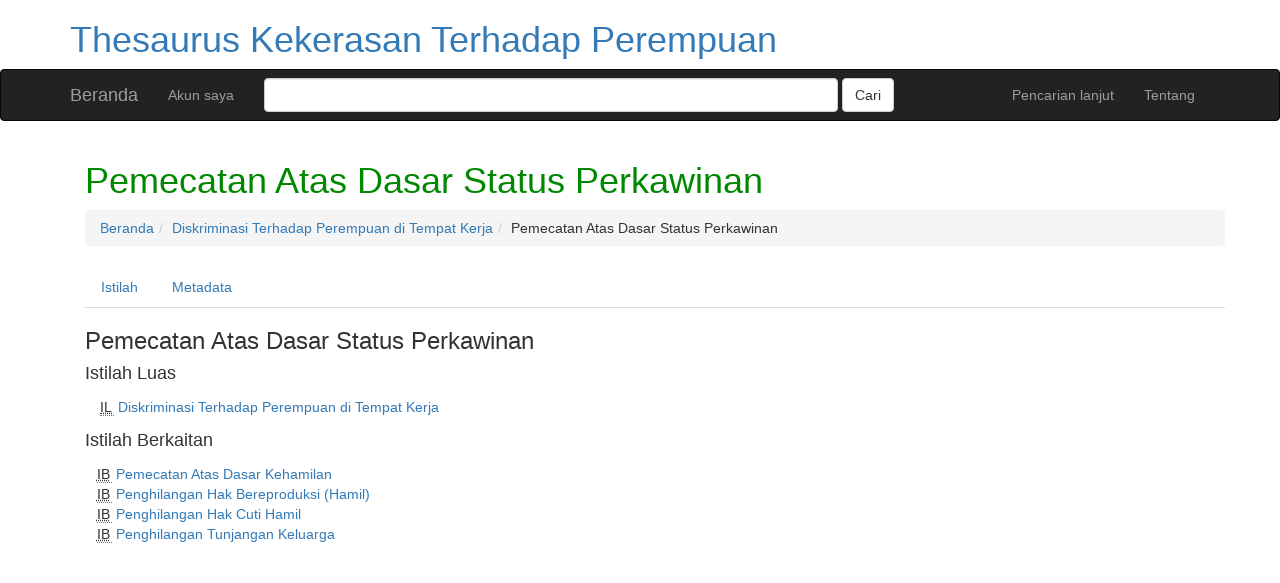

--- FILE ---
content_type: text/html; charset=utf-8
request_url: https://tesaurus.komnasperempuan.go.id/vocab/index.php?tema=456&/pemecatan-atas-dasar-status-perkawinan
body_size: 20332
content:
<!DOCTYPE html>
<html lang="id">
  <head>
     <meta charset="utf-8">
    <meta http-equiv="X-UA-Compatible" content="IE=edge">
    <meta name="viewport" content="width=device-width, initial-scale=1">
    <link href="https://tesaurus.komnasperempuan.go.id:443/vocab/../common/bootstrap/css/bootstrap.min.css" rel="stylesheet">
    <link href="https://tesaurus.komnasperempuan.go.id:443/vocab/../common/bootstrap/submenu/css/bootstrap-submenu.min.css" rel="stylesheet">
    <link href="//netdna.bootstrapcdn.com/font-awesome/3.0.2/css/font-awesome.css" rel="stylesheet" />
    <link href="https://tesaurus.komnasperempuan.go.id:443/vocab/../common/css/t3style.css" rel="stylesheet">
    <!-- HTML5 shim and Respond.js for IE8 support of HTML5 elements and media queries -->
    <!--[if lt IE 9]>
    <script src="https://oss.maxcdn.com/html5shiv/3.7.2/html5shiv.min.js"></script>
    <script src="https://oss.maxcdn.com/respond/1.4.2/respond.min.js"></script>
    <![endif]--><title>Pemecatan Atas Dasar Status Perkawinan -  Thesaurus Kekerasan Terhadap Perempuan</title><meta http-equiv="content-type" content="application/xhtml+xml; charset=utf-8" /><meta name="generator" content="TemaTres 2.2" /><meta name="description" content="Pemecatan Atas Dasar Status Perkawinan - " /><meta name="keywords" content="; Pemecatan Atas Dasar Status Perkawinan" /><meta name="author" content="Komnas Perempuan" /><meta name="Creation_Date" content="2016-09-28" /><meta http-equiv="last-modified" content="2017-01-12 15:21:59" /><meta name="robots" content="index, follow" /><meta name="revisit-after" content="15 days" /><meta name="DC.Title"        content="Pemecatan Atas Dasar Status Perkawinan -  Thesaurus Kekerasan Terhadap Perempuan" /><meta name="DC.Creator"      content="Komnas Perempuan" /><meta name="DC.Subject"      content="; Pemecatan Atas Dasar Status Perkawinan" /><meta name="DC.Description"  content="Pemecatan Atas Dasar Status Perkawinan - " /><meta name="DC.Publisher"    content="" /><meta name="DC.Contributor"    content="" /><meta name="DC.Rights"    content="" /><meta name="DC.Date"         content="2016-09-28" /><meta name="DC.Language"     content="id" /><link rel="Beranda" href="https://tesaurus.komnasperempuan.go.id:443/vocab/index.php" title="Beranda" /><link rel="Daftar tersruktur" href="https://tesaurus.komnasperempuan.go.id:443/vocab/index.php" title="Daftar tersruktur" /><link rel="Daftar sesuai abjad" href="https://tesaurus.komnasperempuan.go.id:443/vocab/index.php?letra=?" title="Daftar sesuai abjad" /><link rel="Tentang" href="https://tesaurus.komnasperempuan.go.id:443/vocab/sobre.php" title="Tentang" /><link rel="help" href="https://tesaurus.komnasperempuan.go.id:443/vocab/sobre.php" title="Tentang" /><link rel="login" href="https://tesaurus.komnasperempuan.go.id:443/vocab/login.php" title="masuk" /><link rel="service" href="https://tesaurus.komnasperempuan.go.id:443/vocab/services.php" title="terminogical web services" /><link rel="bookmark" href="https://tesaurus.komnasperempuan.go.id:443/vocab/"/><link rel="rss" type="application/rss+xml" href="https://tesaurus.komnasperempuan.go.id:443/vocab/xml.php?rss=true" title="RSS Thesaurus Kekerasan Terhadap Perempuan" /><link rel="alternate" type="application/rss+xml" href="https://tesaurus.komnasperempuan.go.id:443/vocab/xml.php?rss=true" title="RSS Thesaurus Kekerasan Terhadap Perempuan" /><link rel="Dublin Core metadata" type="application/xml" href="https://tesaurus.komnasperempuan.go.id:443/vocab/xml.php?dcTema=456" title="Dublin Core " /><link rel="MADS metadata" type="application/xml" href="https://tesaurus.komnasperempuan.go.id:443/vocab/xml.php?madsTema=456" title="MADS " /><link rel="Zthes metadata" type="application/xml" href="https://tesaurus.komnasperempuan.go.id:443/vocab/xml.php?zthesTema=456" title="Zthes " /><link rel="Skos metadata" type="application/rdf+xml" href="https://tesaurus.komnasperempuan.go.id:443/vocab/xml.php?skosTema=456" title="Skos Core " /><link rel="TopicMap metadata" type="application/xml" href="https://tesaurus.komnasperempuan.go.id:443/vocab/xml.php?xtmTema=456" title="TopicMap " /> <link type="image/x-icon" href="https://tesaurus.komnasperempuan.go.id:443/vocab/../common/images/favicon.ico" rel="icon" />
  <link type="image/x-icon" href="https://tesaurus.komnasperempuan.go.id:443/vocab/../common/images/favicon.ico" rel="shortcut icon" /> </head>
 <body>

  <div class="container">
  <div class="header">
      <h1><a href="https://tesaurus.komnasperempuan.go.id:443/vocab/index.php" title="Thesaurus Kekerasan Terhadap Perempuan: Daftar tersruktur">Thesaurus Kekerasan Terhadap Perempuan</a></h1>
      
 </div>
</div><nav class="navbar navbar-inverse" role="navigation">
  <div class="container">
    <div class="navbar-header">
      <button type="button" class="navbar-toggle" data-toggle="collapse" data-target="#navbar-collapsible">
        <span class="sr-only">Toggle navigation</span>
        <span class="icon-bar"></span>
        <span class="icon-bar"></span>
        <span class="icon-bar"></span>
      </button>
      <a class="navbar-brand" title="Beranda Thesaurus Kekerasan Terhadap Perempuan" href="https://tesaurus.komnasperempuan.go.id:443/vocab/index.php">Beranda</a>
    </div>
    <div class="navbar-collapse collapse" id="navbar-collapsible">
      <ul class="nav navbar-nav navbar-right">
        <li><a title="Cari" href="https://tesaurus.komnasperempuan.go.id:443/vocab/index.php?xsearch=1">Pencarian lanjut</a></li>

        <li><a title="Tentang" href="https://tesaurus.komnasperempuan.go.id:443/vocab/about.php">Tentang</a></li>
      </ul>
      <ul class="nav navbar-nav navbar-left"><li><a href="login.php" title="Akun saya">Akun saya</a></li></ul>
      <form method="get" id="simple-search" name="simple-search" action="https://tesaurus.komnasperempuan.go.id:443/vocab/index.php" class="navbar-form">
        <div class="form-group" style="display:inline;">
          <div class="fill col2">
            <input class="form-control" id="query" name="_search_expresion"  type="search">
            <input class="btn btn-default" type="submit" value="Cari" />
          </div>
        </div>
      </form>
    </div>

  </div>
</nav>
<div id="wrap" class="container">

<div class="container" id="bodyText"> <h1 class="estado_termino13">Pemecatan Atas Dasar Status Perkawinan</h1><div id="breadScrumb"><ol class="breadcrumb"><li><a title="Beranda" href="https://tesaurus.komnasperempuan.go.id:443/vocab/index.php">Beranda</a></li><li><a title="Lihat Rincian Dari Diskriminasi Terhadap Perempuan di Tempat Kerja" href="https://tesaurus.komnasperempuan.go.id:443/vocab/index.php?tema=1459&amp;/diskriminasi-terhadap-perempuan-di-tempat-kerja" >Diskriminasi Terhadap Perempuan di Tempat Kerja</a></li><li>Pemecatan Atas Dasar Status Perkawinan</li></ol></div><ul id="myTermTab" class="nav nav-tabs" style="margin-bottom: 15px;"><li ><a class="active" href="#theTerm" data-toggle="tab">Istilah</a></li><li><a href="#metadataTerm" data-toggle="tab">Metadata</a></li>    </ul><div id="tabContent" class="tab-content"><div class="tab-pane fade" id="notesTerm"></div><div class="tab-pane fade in active" id="theTerm"><h3  class="termDefinition" data-content="" rel="popover" data-placement="top" data-trigger="hover">Pemecatan Atas Dasar Status Perkawinan</h3><h4>Istilah Luas</h4><div><ul id="TG" class="list-unstyled" >          <li><abbr class="thesacronym" id="edit_rel_id2174" style="display: inline" title="Istilah Luas " lang="id">IL</abbr>          <a  title="Lihat Rincian Dari  Diskriminasi Terhadap Perempuan di Tempat Kerja (Istilah Luas) "  href="https://tesaurus.komnasperempuan.go.id:443/vocab/index.php?tema=1459&amp;/diskriminasi-terhadap-perempuan-di-tempat-kerja">Diskriminasi Terhadap Perempuan di Tempat Kerja</a></li></ul></div><h4>Istilah Berkaitan</h4><div><ul id="TR" class="list-unstyled" >          <li><abbr class="thesacronym" id="edit_rel_id5267" style="display: inline" title="Istilah Berhubungan " lang="id">IB</abbr>          <a  title="Lihat Rincian Dari  Pemecatan Atas Dasar Kehamilan (Istilah Berhubungan) "  href="https://tesaurus.komnasperempuan.go.id:443/vocab/index.php?tema=455&amp;/pemecatan-atas-dasar-kehamilan">Pemecatan Atas Dasar Kehamilan</a></li>          <li><abbr class="thesacronym" id="edit_rel_id2178" style="display: inline" title="Istilah Berhubungan " lang="id">IB</abbr>          <a  title="Lihat Rincian Dari  Penghilangan Hak Bereproduksi (Hamil) (Istilah Berhubungan) "  href="https://tesaurus.komnasperempuan.go.id:443/vocab/index.php?tema=1560&amp;/penghilangan-hak-bereproduksi-hamil">Penghilangan Hak Bereproduksi (Hamil)</a></li>          <li><abbr class="thesacronym" id="edit_rel_id5363" style="display: inline" title="Istilah Berhubungan " lang="id">IB</abbr>          <a  title="Lihat Rincian Dari  Penghilangan Hak Cuti Hamil (Istilah Berhubungan) "  href="https://tesaurus.komnasperempuan.go.id:443/vocab/index.php?tema=1469&amp;/penghilangan-hak-cuti-hamil">Penghilangan Hak Cuti Hamil</a></li>          <li><abbr class="thesacronym" id="edit_rel_id5269" style="display: inline" title="Istilah Berhubungan " lang="id">IB</abbr>          <a  title="Lihat Rincian Dari  Penghilangan Tunjangan Keluarga (Istilah Berhubungan) "  href="https://tesaurus.komnasperempuan.go.id:443/vocab/index.php?tema=503&amp;/penghilangan-tunjangan-keluarga">Penghilangan Tunjangan Keluarga</a></li></ul></div>    </div><div class="tab-pane fade" id="metadataTerm"><dl class="dl-horizontal"><dt>Tanggal pembuatan</dt><dd>01-Dec-2016 </dd><dt class="estado_termino13">Istilah diterima</dt><dd class="estado_termino13">01-Dec-2016</dd><dt>Istilah turunan</dt><dd> 0</dd><dt>Istilah Khusus</dt><dd>0</dd><dt>Istilah alternatif</dt><dd> 0</dd><dt>Istilah Berkaitan</dt><dd> 4</dd><dt>Catatan </dt><dd> 0</dd><dt>Metadata</dt><dd><ul class="list-inline" id="enlaces_xml">        <li><a class="btn btn-info btn-xs" target="_blank" title="tampilkan skema BS8723-5"  href="https://tesaurus.komnasperempuan.go.id:443/vocab/xml.php?bs8723Tema=456">BS8723-5</a></li>        <li><a class="btn btn-info btn-xs" target="_blank" title="tampilkan skema Dublin Core"  href="https://tesaurus.komnasperempuan.go.id:443/vocab/xml.php?dcTema=456">DC</a></li>        <li><a class="btn btn-info btn-xs"  target="_blank" title="tampilkan skema MADS"  href="https://tesaurus.komnasperempuan.go.id:443/vocab/xml.php?madsTema=456">MADS</a></li>          <li><a class="btn btn-info btn-xs"  target="_blank" title="tampilkan skema Skos"  href="https://tesaurus.komnasperempuan.go.id:443/vocab/xml.php?skosTema=456">SKOS-Core</a></li>        <li><a class="btn btn-info btn-xs"  target="_blank" title="tampilkan skema IMS Vocabulary Definition Exchange (VDEX)"  href="https://tesaurus.komnasperempuan.go.id:443/vocab/xml.php?vdexTema=456">VDEX</a></li>        <li><a class="btn btn-info btn-xs"  target="_blank" title="tampilkan skema TopicMap"  href="https://tesaurus.komnasperempuan.go.id:443/vocab/xml.php?xtmTema=456">XTM</a></li>        <li><a class="btn btn-info btn-xs"  target="_blank" title="tampilkan skema Zthes" href="https://tesaurus.komnasperempuan.go.id:443/vocab/xml.php?zthesTema=456">Zthes</a></li>          <li><a class="btn btn-info btn-xs"  target="_blank" title="tampilkan skema JavaScript Object Notation" href="https://tesaurus.komnasperempuan.go.id:443/vocab/xml.php?jsonTema=456">JSON</a></li>          <li><a class="btn btn-info btn-xs"  target="_blank" title="tampilkan skema JavaScript Object Notation for Linked Data" href="https://tesaurus.komnasperempuan.go.id:443/vocab/xml.php?jsonldTema=456">JSON-LD</a></li>  </ul></dd><dt>Cari</dt><dd><ul class="list-inline" id="enlaces_web">
<li><a href="http://id.wikipedia.org/wiki/Especial:Search?search=Pemecatan Atas Dasar Status Perkawinan&amp;fulltext=Buscar+en+texto" target="_blank" title="Cari Pemecatan Atas Dasar Status Perkawinan  (Wikipedia)"><img src="https://tesaurus.komnasperempuan.go.id:443/vocab/../common//images/wikipedia_mini.png" alt="Cari Pemecatan Atas Dasar Status Perkawinan  (Wikipedia)"/></a></li><li><a href="http://www.google.com/search?as_epq=Pemecatan Atas Dasar Status Perkawinan" target="_blank" title="Cari Pemecatan Atas Dasar Status Perkawinan  (Google b&uacute;squeda exacta)"><img src="https://tesaurus.komnasperempuan.go.id:443/vocab/../common//images/google.gif" alt="Cari Pemecatan Atas Dasar Status Perkawinan  (Google b&uacute;squeda exacta)"/></a></li><li><a href="http://scholar.google.com/scholar?lr=&amp;ie=UTF-8&amp;q=%22Pemecatan Atas Dasar Status Perkawinan%22&amp;btnG=Search&amp;oe=UTF-8" target="_blank" title="Cari Pemecatan Atas Dasar Status Perkawinan  (Google scholar)"><img src="https://tesaurus.komnasperempuan.go.id:443/vocab/../common//images/goo_scholar.png" alt="Cari Pemecatan Atas Dasar Status Perkawinan  (Google scholar)"/></a></li><li><a href="http://images.google.com/images?q=Pemecatan Atas Dasar Status Perkawinan" target="_blank" title="Cari Pemecatan Atas Dasar Status Perkawinan  (Google images)"><img src="https://tesaurus.komnasperempuan.go.id:443/vocab/../common//images/goo_images.png" alt="Cari Pemecatan Atas Dasar Status Perkawinan  (Google images)"/></a></li><li><a href="http://books.google.com/?ie=UTF-8&amp;as_epq=%22Pemecatan Atas Dasar Status Perkawinan%22&amp;btnG=Search" target="_blank" title="Cari Pemecatan Atas Dasar Status Perkawinan  (Google books)"><img src="https://tesaurus.komnasperempuan.go.id:443/vocab/../common//images/goo_books.gif" alt="Cari Pemecatan Atas Dasar Status Perkawinan  (Google books)"/></a></li></ul></dd> </dl> </div></div></div>
</div><!-- /.container -->
<div class="push"></div>
<!-- ###### Footer ###### -->
<div id="footer" class="footer">
		  <div class="container">
		    	<div class="text-center"><ul class="pagination pagination-sm"><li class="">    <a title="Lihat Istilah Awal Dengan  A" href="https://tesaurus.komnasperempuan.go.id:443/vocab/index.php?letra=A">A</a></li><li class="">    <a title="Lihat Istilah Awal Dengan  B" href="https://tesaurus.komnasperempuan.go.id:443/vocab/index.php?letra=B">B</a></li><li class="">    <a title="Lihat Istilah Awal Dengan  C" href="https://tesaurus.komnasperempuan.go.id:443/vocab/index.php?letra=C">C</a></li><li class="">    <a title="Lihat Istilah Awal Dengan  D" href="https://tesaurus.komnasperempuan.go.id:443/vocab/index.php?letra=D">D</a></li><li class="">    <a title="Lihat Istilah Awal Dengan  E" href="https://tesaurus.komnasperempuan.go.id:443/vocab/index.php?letra=E">E</a></li><li class="">    <a title="Lihat Istilah Awal Dengan  F" href="https://tesaurus.komnasperempuan.go.id:443/vocab/index.php?letra=F">F</a></li><li class="">    <a title="Lihat Istilah Awal Dengan  G" href="https://tesaurus.komnasperempuan.go.id:443/vocab/index.php?letra=G">G</a></li><li class="">    <a title="Lihat Istilah Awal Dengan  H" href="https://tesaurus.komnasperempuan.go.id:443/vocab/index.php?letra=H">H</a></li><li class="">    <a title="Lihat Istilah Awal Dengan  I" href="https://tesaurus.komnasperempuan.go.id:443/vocab/index.php?letra=I">I</a></li><li class="">    <a title="Lihat Istilah Awal Dengan  J" href="https://tesaurus.komnasperempuan.go.id:443/vocab/index.php?letra=J">J</a></li><li class="">    <a title="Lihat Istilah Awal Dengan  K" href="https://tesaurus.komnasperempuan.go.id:443/vocab/index.php?letra=K">K</a></li><li class="">    <a title="Lihat Istilah Awal Dengan  L" href="https://tesaurus.komnasperempuan.go.id:443/vocab/index.php?letra=L">L</a></li><li class="">    <a title="Lihat Istilah Awal Dengan  M" href="https://tesaurus.komnasperempuan.go.id:443/vocab/index.php?letra=M">M</a></li><li class="">    <a title="Lihat Istilah Awal Dengan  N" href="https://tesaurus.komnasperempuan.go.id:443/vocab/index.php?letra=N">N</a></li><li class="">    <a title="Lihat Istilah Awal Dengan  O" href="https://tesaurus.komnasperempuan.go.id:443/vocab/index.php?letra=O">O</a></li><li class="">    <a title="Lihat Istilah Awal Dengan  P" href="https://tesaurus.komnasperempuan.go.id:443/vocab/index.php?letra=P">P</a></li><li class="">    <a title="Lihat Istilah Awal Dengan  R" href="https://tesaurus.komnasperempuan.go.id:443/vocab/index.php?letra=R">R</a></li><li class="">    <a title="Lihat Istilah Awal Dengan  S" href="https://tesaurus.komnasperempuan.go.id:443/vocab/index.php?letra=S">S</a></li><li class="">    <a title="Lihat Istilah Awal Dengan  T" href="https://tesaurus.komnasperempuan.go.id:443/vocab/index.php?letra=T">T</a></li><li class="">    <a title="Lihat Istilah Awal Dengan  U" href="https://tesaurus.komnasperempuan.go.id:443/vocab/index.php?letra=U">U</a></li><li class="">    <a title="Lihat Istilah Awal Dengan  V" href="https://tesaurus.komnasperempuan.go.id:443/vocab/index.php?letra=V">V</a></li><li class="">    <a title="Lihat Istilah Awal Dengan  W" href="https://tesaurus.komnasperempuan.go.id:443/vocab/index.php?letra=W">W</a></li><li class="">    <a title="Lihat Istilah Awal Dengan  Z" href="https://tesaurus.komnasperempuan.go.id:443/vocab/index.php?letra=Z">Z</a></li></ul></div>

				<p class="navbar-text pull-left">
				  <a class="label label-info" href="https://tesaurus.komnasperempuan.go.id:443/vocab/services.php" title="API"><span class="glyphicon glyphicon-share"></span> API</a>  <a class="label label-info" href="https://tesaurus.komnasperempuan.go.id:443/vocab/xml.php?rss=true" title="RSS"><span class="icon icon-rss"></span> RSS</a>  <a class="label label-info" href="https://tesaurus.komnasperempuan.go.id:443/vocab/index.php?s=n" title="Tampilkan perubahan terbaru"><span class="glyphicon glyphicon-fire"></span> Tampilkan perubahan terbaru</a>				</p>

				<form id="select-lang" method="get" action="index.php"><select class="navbar-btn btn-info btn-sx pull-right" name="setLang" id="setLang" onchange="this.form.submit();"><option value="id" selected="selected">Bahasa Indonesia</option><option value="en">English</option></select><input type="hidden" name="tema" value="456" /></form>		  </div>
		  <center><h5>Thesaurus - Komnas Perempuan &copy; 2026</h5></center>
</div>
<script src="https://code.jquery.com/jquery-1.12.4.min.js" integrity="sha256-ZosEbRLbNQzLpnKIkEdrPv7lOy9C27hHQ+Xp8a4MxAQ=" crossorigin="anonymous"></script>
		 <!-- Include all compiled plugins (below), or include individual files as needed -->
		 <script src="https://tesaurus.komnasperempuan.go.id:443/vocab/../common/bootstrap/js/bootstrap.min.js"></script>
		 <script type="text/javascript" src="https://tesaurus.komnasperempuan.go.id:443/vocab/../common/jq/jquery.autocomplete.js"></script>
		 <script type="text/javascript" src="https://tesaurus.komnasperempuan.go.id:443/vocab/../common/jq/jquery.mockjax.js"></script>
		 <script type="text/javascript" src="https://tesaurus.komnasperempuan.go.id:443/vocab/../common/jq/tree.jquery.js"></script>

		 <link rel="stylesheet" type="text/css" href="https://tesaurus.komnasperempuan.go.id:443/vocab/../common/css/jquery.autocomplete.css" />
		 <link rel="stylesheet" type="text/css" href="https://tesaurus.komnasperempuan.go.id:443/vocab/../common/css/jqtree.css" />
		 <script type="text/javascript" src="https://tesaurus.komnasperempuan.go.id:443/vocab/../common/bootstrap/submenu/js/bootstrap-submenu.min.js"></script>
		 <script type="text/javascript" src="https://tesaurus.komnasperempuan.go.id:443/vocab/../common/bootstrap/bootstrap-tabcollapse.js"></script>
		 <link type="text/css" src="https://tesaurus.komnasperempuan.go.id:443/vocab/../common/bootstrap/forms/css/styles.css"/><script type="application/javascript" src="https://tesaurus.komnasperempuan.go.id:443/vocab/js.php" charset="utf-8"></script>
		<script type="text/javascript" src="https://tesaurus.komnasperempuan.go.id:443/vocab/../common/forms/jquery.validate.min.js"></script><script src="https://tesaurus.komnasperempuan.go.id:443/vocab/../common/forms/localization/messages_id.js" type="text/javascript"></script><script type="text/javascript">
	  	$("#myTermTab").tabCollapse();
	  	$(".dropdown-submenu > a").submenupicker();

	  	$(".termDefinition").popover();
		$("#popoverOption").popover({ trigger: "hover"});	
		$(".autoGloss").tooltip(options);
	  </script>    </body>
</html>


--- FILE ---
content_type: application/javascript
request_url: https://tesaurus.komnasperempuan.go.id/common/forms/localization/messages_id.js
body_size: 1347
content:
/*
 * Translated default messages for the jQuery validation plugin.
 * Locale: ID (Indonesia; Indonesia)
 */
jQuery.extend(jQuery.validator.messages, {
        required: "Ini adalah bidang yang diperlukan.",
        remote: "Periksa bidang ini.",
        email: "Masukkan alamat e-mail yang valid dibawah:.",
        url: "Cukup masukkan URL yang valid di sini.",
        date: "Cukup masukkan tanggal yang valid di sini.",
        dateISO: "Cukup masukkan tanggal yang valid di sini (format ISO).",
        number: "Masukkan nomor valid di sini.",
        digits: "Masukkan hanya angka di sini.",
        creditcard: "Masukkan nomor kartu kredit yang valid di sini.",
        equalTo: "Masukkan nilai yang sama di sini.",
        accept: "Masukkan nilai di sini dengan ekstensi valid.",
        maxlength: jQuery.validator.format("Masukkan hingga {0} karakter."),
        minlength: jQuery.validator.format("Masukkan sini setidaknya {0} karakter."),
        rangelength: jQuery.validator.format("Masukkan nilai di sini minimal {0} dan batas {1} karakter."),
        range: jQuery.validator.format("Masukkan nilai di sini minimal {0} dan batas {1}."),
        max: jQuery.validator.format("Masukkan nilai kurang dari atau sama dengan ini {0}."),
        min: jQuery.validator.format("Masukkan nilai lebih besar dari atau sama dengan ini {0}.")
});